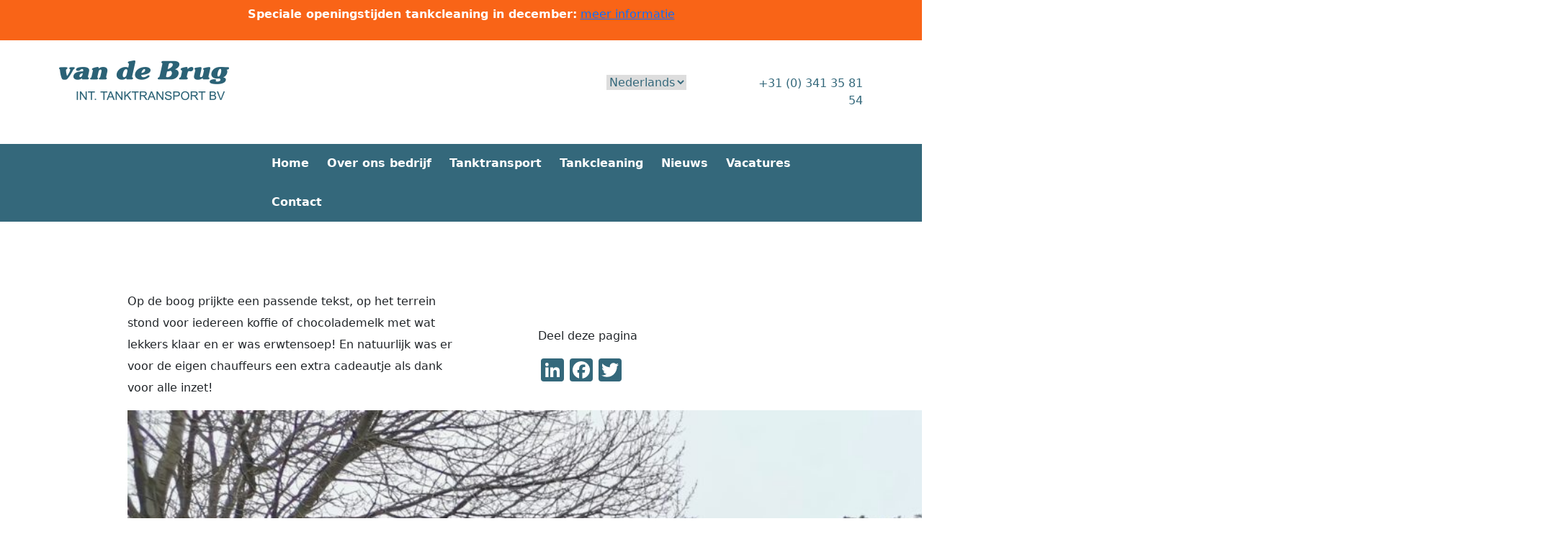

--- FILE ---
content_type: text/html; charset=UTF-8
request_url: https://www.vandebrug.nl/author/michiel/
body_size: 5190
content:
<html>
<head>
<meta charset="utf-8">
    <meta http-equiv="X-UA-Compatible" content="IE=edge">
    <meta name="viewport" content="width=device-width, initial-scale=1">
    <meta name='robots' content='index, follow, max-image-preview:large, max-snippet:-1, max-video-preview:-1' />

	<!-- This site is optimized with the Yoast SEO plugin v26.8 - https://yoast.com/product/yoast-seo-wordpress/ -->
	<title>Michiel, auteur op Van de Brug</title>
	<link rel="canonical" href="https://www.vandebrug.nl/author/michiel/" />
	<link rel="next" href="https://www.vandebrug.nl/author/michiel/page/2/" />
	<meta property="og:locale" content="nl_NL" />
	<meta property="og:type" content="profile" />
	<meta property="og:title" content="Michiel, auteur op Van de Brug" />
	<meta property="og:url" content="https://www.vandebrug.nl/author/michiel/" />
	<meta property="og:site_name" content="Van de Brug" />
	<meta property="og:image" content="https://secure.gravatar.com/avatar/33fa38829c45fab17cc3a788fa77ed32c473eb339ec1da76abf3f686cd948b2a?s=500&d=mm&r=g" />
	<meta name="twitter:card" content="summary_large_image" />
	<script type="application/ld+json" class="yoast-schema-graph">{"@context":"https://schema.org","@graph":[{"@type":"ProfilePage","@id":"https://www.vandebrug.nl/author/michiel/","url":"https://www.vandebrug.nl/author/michiel/","name":"Michiel, auteur op Van de Brug","isPartOf":{"@id":"https://www.vandebrug.nl/#website"},"primaryImageOfPage":{"@id":"https://www.vandebrug.nl/author/michiel/#primaryimage"},"image":{"@id":"https://www.vandebrug.nl/author/michiel/#primaryimage"},"thumbnailUrl":"https://www.vandebrug.nl/wp-content/uploads/2021/12/20211209_165712-scaled.jpg","breadcrumb":{"@id":"https://www.vandebrug.nl/author/michiel/#breadcrumb"},"inLanguage":"nl-NL","potentialAction":[{"@type":"ReadAction","target":["https://www.vandebrug.nl/author/michiel/"]}]},{"@type":"ImageObject","inLanguage":"nl-NL","@id":"https://www.vandebrug.nl/author/michiel/#primaryimage","url":"https://www.vandebrug.nl/wp-content/uploads/2021/12/20211209_165712-scaled.jpg","contentUrl":"https://www.vandebrug.nl/wp-content/uploads/2021/12/20211209_165712-scaled.jpg","width":2560,"height":1920},{"@type":"BreadcrumbList","@id":"https://www.vandebrug.nl/author/michiel/#breadcrumb","itemListElement":[{"@type":"ListItem","position":1,"name":"Home","item":"https://www.vandebrug.nl/"},{"@type":"ListItem","position":2,"name":"Archieven voor Michiel"}]},{"@type":"WebSite","@id":"https://www.vandebrug.nl/#website","url":"https://www.vandebrug.nl/","name":"Van de Brug","description":"Internationaal Tanktransport - Tankcleaning - Putten - Holland","potentialAction":[{"@type":"SearchAction","target":{"@type":"EntryPoint","urlTemplate":"https://www.vandebrug.nl/?s={search_term_string}"},"query-input":{"@type":"PropertyValueSpecification","valueRequired":true,"valueName":"search_term_string"}}],"inLanguage":"nl-NL"},{"@type":"Person","@id":"https://www.vandebrug.nl/#/schema/person/6055ef479c36ae66ac96a643c4704825","name":"Michiel","image":{"@type":"ImageObject","inLanguage":"nl-NL","@id":"https://www.vandebrug.nl/#/schema/person/image/","url":"https://secure.gravatar.com/avatar/33fa38829c45fab17cc3a788fa77ed32c473eb339ec1da76abf3f686cd948b2a?s=96&d=mm&r=g","contentUrl":"https://secure.gravatar.com/avatar/33fa38829c45fab17cc3a788fa77ed32c473eb339ec1da76abf3f686cd948b2a?s=96&d=mm&r=g","caption":"Michiel"},"sameAs":["https://www.vandebrug.nl"],"mainEntityOfPage":{"@id":"https://www.vandebrug.nl/author/michiel/"}}]}</script>
	<!-- / Yoast SEO plugin. -->


<link rel='dns-prefetch' href='//static.addtoany.com' />
<link rel="alternate" type="application/rss+xml" title="Van de Brug &raquo; berichten door Michiel feed" href="https://www.vandebrug.nl/author/michiel/feed/" />
<style id='wp-img-auto-sizes-contain-inline-css' type='text/css'>
img:is([sizes=auto i],[sizes^="auto," i]){contain-intrinsic-size:3000px 1500px}
/*# sourceURL=wp-img-auto-sizes-contain-inline-css */
</style>

<style id='wp-emoji-styles-inline-css' type='text/css'>

	img.wp-smiley, img.emoji {
		display: inline !important;
		border: none !important;
		box-shadow: none !important;
		height: 1em !important;
		width: 1em !important;
		margin: 0 0.07em !important;
		vertical-align: -0.1em !important;
		background: none !important;
		padding: 0 !important;
	}
/*# sourceURL=wp-emoji-styles-inline-css */
</style>
<link rel='stylesheet' id='wp-block-library-css' href='https://www.vandebrug.nl/wp-includes/css/dist/block-library/style.min.css?ver=6.9' type='text/css' media='all' />

<style id='classic-theme-styles-inline-css' type='text/css'>
/*! This file is auto-generated */
.wp-block-button__link{color:#fff;background-color:#32373c;border-radius:9999px;box-shadow:none;text-decoration:none;padding:calc(.667em + 2px) calc(1.333em + 2px);font-size:1.125em}.wp-block-file__button{background:#32373c;color:#fff;text-decoration:none}
/*# sourceURL=/wp-includes/css/classic-themes.min.css */
</style>
<link rel='stylesheet' id='style-name-css' href='https://www.vandebrug.nl/wp-content/themes/vandebrug/style.css?ver=6.9' type='text/css' media='all' />
<link rel='stylesheet' id='addtoany-css' href='https://www.vandebrug.nl/wp-content/plugins/add-to-any/addtoany.min.css?ver=1.16' type='text/css' media='all' />
<script type="text/javascript" id="addtoany-core-js-before">
/* <![CDATA[ */
window.a2a_config=window.a2a_config||{};a2a_config.callbacks=[];a2a_config.overlays=[];a2a_config.templates={};a2a_localize = {
	Share: "Delen",
	Save: "Opslaan",
	Subscribe: "Inschrijven",
	Email: "E-mail",
	Bookmark: "Bookmark",
	ShowAll: "Alles weergeven",
	ShowLess: "Niet alles weergeven",
	FindServices: "Vind dienst(en)",
	FindAnyServiceToAddTo: "Vind direct een dienst om aan toe te voegen",
	PoweredBy: "Mede mogelijk gemaakt door",
	ShareViaEmail: "Delen per e-mail",
	SubscribeViaEmail: "Abonneren via e-mail",
	BookmarkInYourBrowser: "Bookmark in je browser",
	BookmarkInstructions: "Druk op Ctrl+D of \u2318+D om deze pagina te bookmarken",
	AddToYourFavorites: "Voeg aan je favorieten toe",
	SendFromWebOrProgram: "Stuur vanuit elk e-mailadres of e-mail programma",
	EmailProgram: "E-mail programma",
	More: "Meer&#8230;",
	ThanksForSharing: "Bedankt voor het delen!",
	ThanksForFollowing: "Dank voor het volgen!"
};

a2a_config.icon_color="#34687b";

//# sourceURL=addtoany-core-js-before
/* ]]> */
</script>
<script type="text/javascript" defer src="https://static.addtoany.com/menu/page.js" id="addtoany-core-js"></script>
<script type="text/javascript" src="https://www.vandebrug.nl/wp-includes/js/jquery/jquery.min.js?ver=3.7.1" id="jquery-core-js"></script>
<script type="text/javascript" src="https://www.vandebrug.nl/wp-includes/js/jquery/jquery-migrate.min.js?ver=3.4.1" id="jquery-migrate-js"></script>
<script type="text/javascript" defer src="https://www.vandebrug.nl/wp-content/plugins/add-to-any/addtoany.min.js?ver=1.1" id="addtoany-jquery-js"></script>
<link rel="https://api.w.org/" href="https://www.vandebrug.nl/wp-json/" /><link rel="alternate" title="JSON" type="application/json" href="https://www.vandebrug.nl/wp-json/wp/v2/users/1" /><link rel="EditURI" type="application/rsd+xml" title="RSD" href="https://www.vandebrug.nl/xmlrpc.php?rsd" />
<meta name="generator" content="WordPress 6.9" />
    <link rel="icon" href="https://www.vandebrug.nl/wp-content/themes/vandebrug/favicon.ico" type="image/x-icon">
    <link rel="shortcut icon" href="https://www.vandebrug.nl/wp-content/themes/vandebrug/favicon.ico" type="image/x-icon">
    <link href="https://cdn.jsdelivr.net/npm/bootstrap@5.1.0/dist/css/bootstrap.min.css" rel="stylesheet" integrity="sha384-KyZXEAg3QhqLMpG8r+8fhAXLRk2vvoC2f3B09zVXn8CA5QIVfZOJ3BCsw2P0p/We" crossorigin="anonymous">
    <link
      rel="stylesheet"
      href="https://unpkg.com/swiper@7/swiper-bundle.min.css"
    />
    <script src="https://unpkg.com/swiper@7/swiper-bundle.min.js"></script>
    <link
      rel="stylesheet"
      href="https://cdn.jsdelivr.net/npm/@fancyapps/ui@4.0/dist/fancybox.css"
    />
    <link rel="stylesheet" href="https://unpkg.com/aos@next/dist/aos.css" />

</head>
<body class="archive author author-michiel author-1 wp-theme-vandebrug">

<div class="notification">
	<p><strong>Speciale openingstijden tankcleaning in december:</strong> <a href="https://www.vandebrug.nl/contact/">meer informatie</a></p>
</div>
<style>
.notification {
	background:#f96417;
	color:#fff;
	padding:5px;
	text-align:center;
	position:sticky;
	top:0;
	z-index:2500;
	& p {
		margin:0;
	}
	& a {
		color:#fff;
	}
}
</style>
	
<header class="py-5">
    <div class="container">
        <div class="row">
            <div class="col-xl-8 col-lg-6 col-md-6 col-9"><a href="https://www.vandebrug.nl" class="logo-container"><img class="logo position-absolute" src="https://www.vandebrug.nl/wp-content/themes/vandebrug/img/logo.png"></a></div>
            <div class="col-xl-2 col-lg-3 col-md-3 lang d-none d-sm-block"><select name="lang_choice_1" id="lang_choice_1" class="pll-switcher-select">
	<option value="https://www.vandebrug.nl/en/" lang="en-GB" data-lang="{&quot;id&quot;:0,&quot;name&quot;:&quot;English&quot;,&quot;slug&quot;:&quot;en&quot;,&quot;dir&quot;:0}">English</option>
	<option value="https://www.vandebrug.nl/de/" lang="de-DE" data-lang="{&quot;id&quot;:0,&quot;name&quot;:&quot;Deutsch&quot;,&quot;slug&quot;:&quot;de&quot;,&quot;dir&quot;:0}">Deutsch</option>
	<option value="https://www.vandebrug.nl/fr/" lang="fr-FR" data-lang="{&quot;id&quot;:0,&quot;name&quot;:&quot;Fran\u00e7ais&quot;,&quot;slug&quot;:&quot;fr&quot;,&quot;dir&quot;:0}">Français</option>
	<option value="https://www.vandebrug.nl/author/michiel/" lang="nl-NL" selected='selected' data-lang="{&quot;id&quot;:0,&quot;name&quot;:&quot;Nederlands&quot;,&quot;slug&quot;:&quot;nl&quot;,&quot;dir&quot;:0}">Nederlands</option>

</select>
<script type="text/javascript">
					document.getElementById( "lang_choice_1" ).addEventListener( "change", function ( event ) { location.href = event.currentTarget.value; } )
				</script></div>
            <div class="col-xl-2 col-lg-3 col-md-3 text-end d-none d-sm-block"><a href="tel: +31 (0) 341 35 81 54"> +31 (0) 341 35 81 54</a></div>
            <div class="col-3 d-block d-sm-none"><a onclick="jQuery('nav').toggleClass('open');"><svg class="hamburger" viewBox="0 0 100 80" width="40" height="40">
  <rect width="100" height="15"></rect>
  <rect y="30" width="100" height="15"></rect>
  <rect y="60" width="100" height="15"></rect>
</svg></a></div>
    </div>
</header>
<nav>
    <a class="close" onclick="jQuery('nav').toggleClass('open');"><svg xmlns="http://www.w3.org/2000/svg" height="24" viewBox="0 0 24 24" width="24"><path d="M0 0h24v24H0z" fill="none"/><path d="M19 6.41L17.59 5 12 10.59 6.41 5 5 6.41 10.59 12 5 17.59 6.41 19 12 13.41 17.59 19 19 17.59 13.41 12z"/></svg></a>
    <div class="container">
        <div class="row">
            <div class="col-xl-9 offset-xl-3 col-md-12">
                <div class="menu-hoofdmenu-container"><ul id="menu-hoofdmenu" class="menu"><li id="menu-item-14" class="menu-item menu-item-type-post_type menu-item-object-page menu-item-home menu-item-14"><a href="https://www.vandebrug.nl/">Home</a></li>
<li id="menu-item-26" class="menu-item menu-item-type-post_type menu-item-object-page menu-item-26"><a href="https://www.vandebrug.nl/over-ons-bedrijf/">Over ons bedrijf</a></li>
<li id="menu-item-25" class="menu-item menu-item-type-post_type menu-item-object-page menu-item-25"><a href="https://www.vandebrug.nl/tanktransport/">Tanktransport</a></li>
<li id="menu-item-24" class="menu-item menu-item-type-post_type menu-item-object-page menu-item-24"><a href="https://www.vandebrug.nl/tankcleaning/">Tankcleaning</a></li>
<li id="menu-item-199" class="menu-item menu-item-type-post_type menu-item-object-page menu-item-199"><a href="https://www.vandebrug.nl/nieuws/">Nieuws</a></li>
<li id="menu-item-200" class="menu-item menu-item-type-post_type menu-item-object-page menu-item-200"><a href="https://www.vandebrug.nl/vacatures/">Vacatures</a></li>
<li id="menu-item-23" class="menu-item menu-item-type-post_type menu-item-object-page menu-item-23"><a href="https://www.vandebrug.nl/contact/">Contact</a></li>
</ul></div>                <div class="d-block d-sm-none px-2 py-2 lang-mobile"><select name="lang_choice_2" id="lang_choice_2" class="pll-switcher-select">
	<option value="https://www.vandebrug.nl/en/" lang="en-GB" data-lang="{&quot;id&quot;:0,&quot;name&quot;:&quot;English&quot;,&quot;slug&quot;:&quot;en&quot;,&quot;dir&quot;:0}">English</option>
	<option value="https://www.vandebrug.nl/de/" lang="de-DE" data-lang="{&quot;id&quot;:0,&quot;name&quot;:&quot;Deutsch&quot;,&quot;slug&quot;:&quot;de&quot;,&quot;dir&quot;:0}">Deutsch</option>
	<option value="https://www.vandebrug.nl/fr/" lang="fr-FR" data-lang="{&quot;id&quot;:0,&quot;name&quot;:&quot;Fran\u00e7ais&quot;,&quot;slug&quot;:&quot;fr&quot;,&quot;dir&quot;:0}">Français</option>
	<option value="https://www.vandebrug.nl/author/michiel/" lang="nl-NL" selected='selected' data-lang="{&quot;id&quot;:0,&quot;name&quot;:&quot;Nederlands&quot;,&quot;slug&quot;:&quot;nl&quot;,&quot;dir&quot;:0}">Nederlands</option>

</select>
<script type="text/javascript">
					document.getElementById( "lang_choice_2" ).addEventListener( "change", function ( event ) { location.href = event.currentTarget.value; } )
				</script></div>
                <div class="d-block d-sm-none px-2 py-2"><a href="tel: +31 (0) 341 35 81 54"> +31 (0) 341 35 81 54</a></div>
            </div>
        </div>  
    </div>
</nav>
<section class="content content--image py-5">
    <div class="container py-5">
        <div class="row">
            <div class="col-xl-5 offset-xl-1 col-lg-5 offset-lg-1 col-md-11 offset-md-1 col-10 offset-1" data-aos="fade-right">
                <p class="p1">Op de boog prijkte een passende tekst, op het terrein stond voor iedereen koffie of chocolademelk met wat lekkers klaar en er was erwtensoep! En natuurlijk was er voor de eigen chauffeurs een extra cadeautje als dank voor alle inzet!</p>
<p><img fetchpriority="high" decoding="async" class="alignnone wp-image-338 size-large" src="https://www.vandebrug.nl/wp-content/uploads/2021/12/IMG_20211209_101020-2000x1500.jpg" alt="" width="2000" height="1500" srcset="https://www.vandebrug.nl/wp-content/uploads/2021/12/IMG_20211209_101020-2000x1500.jpg 2000w, https://www.vandebrug.nl/wp-content/uploads/2021/12/IMG_20211209_101020-300x225.jpg 300w, https://www.vandebrug.nl/wp-content/uploads/2021/12/IMG_20211209_101020-768x576.jpg 768w, https://www.vandebrug.nl/wp-content/uploads/2021/12/IMG_20211209_101020-1536x1152.jpg 1536w, https://www.vandebrug.nl/wp-content/uploads/2021/12/IMG_20211209_101020-2048x1536.jpg 2048w" sizes="(max-width: 2000px) 100vw, 2000px" /></p>
<p><img decoding="async" class="alignnone wp-image-340 size-large" src="https://www.vandebrug.nl/wp-content/uploads/2021/12/20211208_113325-2000x1500.jpg" alt="" width="2000" height="1500" srcset="https://www.vandebrug.nl/wp-content/uploads/2021/12/20211208_113325-2000x1500.jpg 2000w, https://www.vandebrug.nl/wp-content/uploads/2021/12/20211208_113325-300x225.jpg 300w, https://www.vandebrug.nl/wp-content/uploads/2021/12/20211208_113325-768x576.jpg 768w, https://www.vandebrug.nl/wp-content/uploads/2021/12/20211208_113325-1536x1152.jpg 1536w, https://www.vandebrug.nl/wp-content/uploads/2021/12/20211208_113325-2048x1536.jpg 2048w" sizes="(max-width: 2000px) 100vw, 2000px" /></p>
<p><img decoding="async" class="alignnone wp-image-341 size-large" src="https://www.vandebrug.nl/wp-content/uploads/2021/12/20211209_113752-2000x1500.jpg" alt="" width="2000" height="1500" srcset="https://www.vandebrug.nl/wp-content/uploads/2021/12/20211209_113752-2000x1500.jpg 2000w, https://www.vandebrug.nl/wp-content/uploads/2021/12/20211209_113752-300x225.jpg 300w, https://www.vandebrug.nl/wp-content/uploads/2021/12/20211209_113752-768x576.jpg 768w, https://www.vandebrug.nl/wp-content/uploads/2021/12/20211209_113752-1536x1152.jpg 1536w, https://www.vandebrug.nl/wp-content/uploads/2021/12/20211209_113752-2048x1536.jpg 2048w" sizes="(max-width: 2000px) 100vw, 2000px" /></p>
<p><img decoding="async" class="alignnone wp-image-342 size-large" src="https://www.vandebrug.nl/wp-content/uploads/2021/12/20211209_165712-2000x1500.jpg" alt="" width="2000" height="1500" srcset="https://www.vandebrug.nl/wp-content/uploads/2021/12/20211209_165712-2000x1500.jpg 2000w, https://www.vandebrug.nl/wp-content/uploads/2021/12/20211209_165712-300x225.jpg 300w, https://www.vandebrug.nl/wp-content/uploads/2021/12/20211209_165712-768x576.jpg 768w, https://www.vandebrug.nl/wp-content/uploads/2021/12/20211209_165712-1536x1152.jpg 1536w, https://www.vandebrug.nl/wp-content/uploads/2021/12/20211209_165712-2048x1536.jpg 2048w" sizes="(max-width: 2000px) 100vw, 2000px" /></p>
<p><img decoding="async" class="alignnone wp-image-343 size-large" src="https://www.vandebrug.nl/wp-content/uploads/2021/12/IMG_20211209_100639-2000x1500.jpg" alt="" width="2000" height="1500" srcset="https://www.vandebrug.nl/wp-content/uploads/2021/12/IMG_20211209_100639-2000x1500.jpg 2000w, https://www.vandebrug.nl/wp-content/uploads/2021/12/IMG_20211209_100639-300x225.jpg 300w, https://www.vandebrug.nl/wp-content/uploads/2021/12/IMG_20211209_100639-768x576.jpg 768w, https://www.vandebrug.nl/wp-content/uploads/2021/12/IMG_20211209_100639-1536x1152.jpg 1536w, https://www.vandebrug.nl/wp-content/uploads/2021/12/IMG_20211209_100639-2048x1536.jpg 2048w" sizes="(max-width: 2000px) 100vw, 2000px" /></p>
<p><img decoding="async" class="alignnone wp-image-344 size-large" src="https://www.vandebrug.nl/wp-content/uploads/2021/12/IMG_20211209_101015-2000x1500.jpg" alt="" width="2000" height="1500" srcset="https://www.vandebrug.nl/wp-content/uploads/2021/12/IMG_20211209_101015-2000x1500.jpg 2000w, https://www.vandebrug.nl/wp-content/uploads/2021/12/IMG_20211209_101015-300x225.jpg 300w, https://www.vandebrug.nl/wp-content/uploads/2021/12/IMG_20211209_101015-768x576.jpg 768w, https://www.vandebrug.nl/wp-content/uploads/2021/12/IMG_20211209_101015-1536x1152.jpg 1536w, https://www.vandebrug.nl/wp-content/uploads/2021/12/IMG_20211209_101015-2048x1536.jpg 2048w" sizes="(max-width: 2000px) 100vw, 2000px" /></p>
            </div>
            <div class="col-xl-5 offset-xl-1 sidebar col-lg-5 offset-lg-1 col-md-11 offset-md-1 mt-md-5 col-10 offset-1" data-aos="fade-left">
                                <p>Deel deze pagina</p>
                <div class="addtoany_shortcode"><div class="a2a_kit a2a_kit_size_32 addtoany_list" data-a2a-url="https://www.vandebrug.nl/dag-van-de-chauffeur/" data-a2a-title="Dag van de chauffeur"><a class="a2a_button_linkedin" href="https://www.addtoany.com/add_to/linkedin?linkurl=https%3A%2F%2Fwww.vandebrug.nl%2Fdag-van-de-chauffeur%2F&amp;linkname=Dag%20van%20de%20chauffeur" title="LinkedIn" rel="nofollow noopener" target="_blank"></a><a class="a2a_button_facebook" href="https://www.addtoany.com/add_to/facebook?linkurl=https%3A%2F%2Fwww.vandebrug.nl%2Fdag-van-de-chauffeur%2F&amp;linkname=Dag%20van%20de%20chauffeur" title="Facebook" rel="nofollow noopener" target="_blank"></a><a class="a2a_button_twitter" href="https://www.addtoany.com/add_to/twitter?linkurl=https%3A%2F%2Fwww.vandebrug.nl%2Fdag-van-de-chauffeur%2F&amp;linkname=Dag%20van%20de%20chauffeur" title="Twitter" rel="nofollow noopener" target="_blank"></a></div></div>            </div>
        </div>  
    </div>
</section>
<socket>
    <div class="container py-5">
        <div class="row">
            <div class="col-xl-11 offset-xl-1 col-lg-11 offset-lg-1 col-md-11 offset-md-1 col-11 offset-1" data-aos="fade-up">
                <h3>Certificeringen</h3>
                                    <a href="https://www.vandebrug.nl/certificering/"><img class="cert" src="https://www.vandebrug.nl/wp-content/uploads/2021/09/gmp.png"></a>
                                    <a href="https://www.vandebrug.nl/certificering/"><img class="cert" src="https://www.vandebrug.nl/wp-content/uploads/2021/09/logo_ISO22000_Veritas.jpeg"></a>
                                    <a href="https://www.vandebrug.nl/certificering/"><img class="cert" src="https://www.vandebrug.nl/wp-content/uploads/2021/09/sqas.png"></a>
                            </div>
        </div>  
    </div>
</socket>
<footer>
    <div class="container py-5 pb-0">
        <div class="row">
            <div class="col-xl-6 col-lg-6 col-md-6 mb-5">
                <h4>Informatie</h1>
                <div class="menu-footer-container"><ul id="menu-footer" class="menu"><li id="menu-item-568" class="menu-item menu-item-type-post_type menu-item-object-page menu-item-568"><a href="https://www.vandebrug.nl/over-ons-bedrijf/">Over ons bedrijf</a></li>
<li id="menu-item-566" class="menu-item menu-item-type-post_type menu-item-object-page menu-item-566"><a href="https://www.vandebrug.nl/tankcleaning/">Tankcleaning</a></li>
<li id="menu-item-567" class="menu-item menu-item-type-post_type menu-item-object-page menu-item-567"><a href="https://www.vandebrug.nl/tanktransport/">Tanktransport</a></li>
<li id="menu-item-565" class="menu-item menu-item-type-post_type menu-item-object-page menu-item-565"><a href="https://www.vandebrug.nl/nieuws/">Nieuws</a></li>
<li id="menu-item-187" class="menu-item menu-item-type-post_type menu-item-object-page menu-item-187"><a href="https://www.vandebrug.nl/vacatures/">Vacatures</a></li>
<li id="menu-item-190" class="menu-item menu-item-type-post_type menu-item-object-page menu-item-190"><a href="https://www.vandebrug.nl/privacy-policy/">Privacy policy</a></li>
</ul></div>            </div>
            <div class="col-xl-6 col-lg-6 col-md-6">
                <h4>Van de Brug Int. Tanktransport B.V.</h4>
                <p>Voorthuizerstraat 190<br />
3881 SM Putten</p>
                <p>T: <a href="tel: +31 (0) 341 35 81 54"> +31 (0) 341 35 81 54</a><br>
                F: <a href="fax:+31 (0) 341 35 68 24">+31 (0) 341 35 68 24</a><br>
                E: <a href="mailto:info@vandebrug.nl">info@vandebrug.nl</a><br></p>
            </div>
            <div class="col-xl-12 mt-3 mb-3 text-center">
                <div id="fruto-brand"></div>
				<style>#fruto-brand a {color:#fff !important;}</style>
				<script async src="https://fruto.nl/snippet.full.white.js"></script>
            </div>
        </div>  
    </div>
</footer>
<script src="https://cdn.jsdelivr.net/npm/@fancyapps/ui@4.0/dist/fancybox.umd.js"></script>
<script src="https://unpkg.com/aos@next/dist/aos.js"></script>
  <script>
    AOS.init({
        offset: 0
    });
  </script>
</body>
</html>

--- FILE ---
content_type: text/css
request_url: https://www.vandebrug.nl/wp-content/themes/vandebrug/style.css?ver=6.9
body_size: 1285
content:
/*
Theme Name: Van de Brug
Description: Maatwerk thema Fruto.
Author: Fruto internet
Author URI: https://fruto.nl
Version: 1.0
Text Domain: vandebrug
*/

@import url('https://fonts.googleapis.com/css2?family=Inter:wght@300;400;600&display=swap');

body {
    padding:0;
    margin:0;
    font-family:'Inter';
    overflow-x:hidden;
}
p {
    font-size:16px;
    line-height:30px;
}
iframe {
    max-width:100%;
}
header {
    color:#34687B;
}
header a {
    color:#34687B;
    text-decoration:none;
    transition:all 200ms ease-out;
}
header a:hover {
    color:#f96417;
}
.content a {
    color:#f96417 !important;
    transition:all 200ms ease-out;
}
.content a:hover {
    color:#34687B !important;
}
.logo-container:after {
    content:'';
    display:block;
    width:300px;
    height:90px;
    border-radius:150%;
    position:absolute;
    background:#fff;
    margin-left:-35px;
    z-index:300;
}
.logo {
    z-index:400;
}
.lang select {
    border:0;
    color:#34687B;
}
nav {
    background:#34687B;
}
.logo {
    margin-top:-30px;
    background:#fff;
}
nav .menu, footer .menu {
    list-style:none;
    margin:0;
    padding:0;
}
nav .menu .menu-item {
    display:inline-block;
    margin:0;
}
nav .menu .menu-item a {
    display:block;
    padding:15px 10px;
    color:#fff;
    font-size:16px;
    text-decoration:none;
    font-weight:600;
    transition:all 200ms ease-out;
}
nav .menu .menu-item a:hover, nav .menu .current-menu-item a {
    background:#f96417;
}
footer .menu .menu-item a {
    display:block;
    padding:3px 0;
    text-decoration:none;
    color:#fff;
    font-size:16px;
    font-weight:400;
    transition:color 200ms ease-out;
}
footer a {
    text-decoration:none;
    color:#fff;
    transition:color 200ms ease-out;
}
footer a:hover, footer .menu .menu-item a:hover {
    color:#f96417;
}
.photo {
    height:400px;
    background-size:cover;
} 
h1 {
    position:relative;
    font-size:24px !important;
    margin-bottom:25px !important;
}
h2, h3 {
    position:relative;
    font-size:22px !important;
    font-weight:600 !important;
    display:inline-block;
}
h3 {
    display:block;
}
h1:before, h2:before, h3:before {
    content:'';
    display:block;
    position:absolute;
    height:3px;
    background:#34687B;
    width:70px;
    left:-105px;
    top:10px;
}
.caption h2:before {
    display:none;
}
footer {
    background:#34687B;
    color:#fff;
}
footer h4 {
    font-size:20px;
    font-weight:700; 
}
.button {
    display:inline-block;
    padding:8px 15px;
    background:#f96417;
    color:#fff;
    margin-right:5px;
    text-decoration:none;
    transition:all 200ms ease-out;
    font-size:15px;
}
.button:hover {
    background:#fff;
    color:#f96417;
}
.button-ghost {
    border:1px solid #fff;
    color:#fff;
    background:none;
}
.button-ghost:hover {
    background:#fff;
    color:#f96417;
}
.container-caption {
    position:absolute;
    left:0;
    right:0;
    margin-top:-175px;
    z-index:500;
}
.caption {
    background:rgba(249,100,23,0.85);
    backdrop-filter: blur(5px);
    padding:35px;
    color:#fff;
}
.caption h2 {
    font-size:24px;
}
.swiper {
    max-width:1600px;
    height:420px;
    position:relative;
}
.swiper-slide {
    background-size:cover;
    background-position:center;
}
.swiper-pagination-bullet {
    background:#fff !important;
    width:12px !important;
    height:12px !important;
    margin-bottom:5px !important;
    opacity:1 !important;
}
.swiper-pagination-bullet-active {
    border:1px solid #fff !important;
    opacity:1 !important;
    background:none !important;
}
.content--news {
    background:#f1f1f1;
}
.card {
    width:24% !important;
    margin-right:1%;
    padding:0 !important;
    cursor: pointer;
}
.card-img-top {
    background-size:cover;
    height:200px;
}
.card a {
    color:#f96417;
}
.card a:hover {
    color:#34687B;
}
.card-title {
    font-size:15px;
    font-weight:600;
    height:55px;
    overflow:hidden;
}
.card .date {
    font-size:14px;
    margin-bottom:15px;
    display:block;
}
.single .card {
    width:100% !important;
    display:flex;
    flex-direction:row;
    margin-bottom:0 !important;
    margin-top:10px;
    align-items:center;
}
.single .card-text {
    display:none;
}
.single .card a {
    display:none;
}
.single .card-img-top {
    width:100px;
    height:100px;
    order:2;
}
.single .card .date {
    margin-bottom:5px;
}
.single .card-body {
    height:100px;
    max-width:315px;
}
.single .card-title {
    font-size:14px;
}
.cert {
    height:75px;
    margin:35px 150px 35px 0;
}
.sidebar .thumb, socket .thumb {
    width:100px;
    border:2px solid #fff;
}
.single .content img {
    max-width:100%;
    height:auto !important;
}
.swiper-pagination-bullets {
    left:-40px !important;
}

@media(max-width:1024px){
    .logo-container:after {
      
    }
    nav .menu .menu-item a {
        padding:15px 10px;
        font-size:14px;
    }
}
@media(max-width:768px){
    .card-img-top {
        height:125px;
    }
}
.close {
    display:none;
}
@media(max-width:576px){
    header.py-5 {
        padding-top:30px !important;
        padding-bottom:20px !important;
    }
    .logo {
        height:60px;
        margin-top:-15px;
        margin-left:15px;
    }
    .logo-container:after {
        width:250px;
        height:80px;
        margin-left:-15px;
    }
    nav .menu .menu-item a {
        padding:10px 10px;
        font-size:24px;
    }
    .caption {
        padding:35px 15px;
    }
    .container-caption {
        margin-top:0;
        position:static;
        padding-left:0;
        padding-right:0;
        background:rgba(249,100,23,1);
    }
    .swiper-pagination-bullets {
        left:0 !important;
    }
    .card {
        width:49% !important;
    }
    nav {
        position:fixed;
        width:100%;
        top:0;
        right:-100%;
        height:100%;
        background:#f96417;
        z-index:1500;
        transition:all 200ms ease-out;
        padding-top:75px;
        box-sizing:border-box;
    }
    nav.open {
        right:0;
    }
    nav .menu .menu-item {
        display:block;
        margin:0;
        width:250px;
    }
    nav.open .close {
        display:block;
        position:fixed;
        z-index:2000;
        color:#fff !important;
        text-decoration:none;
        left:20px;
        top:20px;
    }
    .button {
        padding:10px 15px;
    }
    .hamburger {
        fill:#34687B;
    }
    .close svg {
        fill:#fff;
        zoom:1.5;
    }
    .swiper {
        height:350px;
    }
    .home .swiper {
        height:350px;
    }
    nav a {
        color:#fff;
        text-decoration:none;
    }
}
